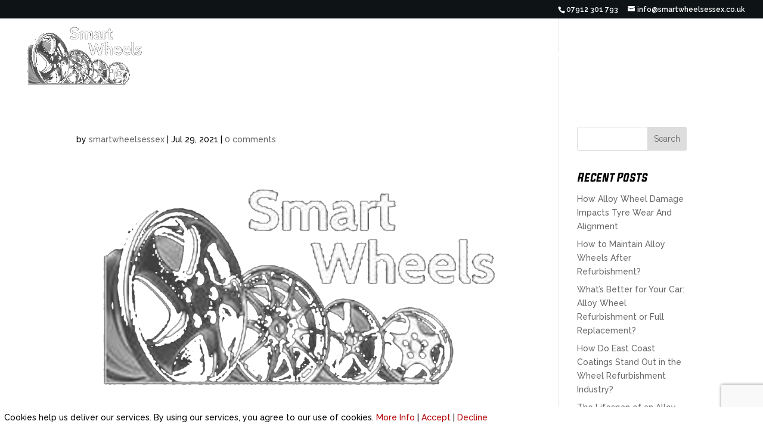

--- FILE ---
content_type: text/html; charset=utf-8
request_url: https://www.google.com/recaptcha/api2/anchor?ar=1&k=6LfdVWsbAAAAAC2OhZP2Az1Z8yB0b1sNHXLkpsvj&co=aHR0cHM6Ly9zbWFydHdoZWVsc2Vzc2V4LmNvLnVrOjQ0Mw..&hl=en&v=PoyoqOPhxBO7pBk68S4YbpHZ&size=invisible&anchor-ms=20000&execute-ms=30000&cb=a7l55dhjv14m
body_size: 48764
content:
<!DOCTYPE HTML><html dir="ltr" lang="en"><head><meta http-equiv="Content-Type" content="text/html; charset=UTF-8">
<meta http-equiv="X-UA-Compatible" content="IE=edge">
<title>reCAPTCHA</title>
<style type="text/css">
/* cyrillic-ext */
@font-face {
  font-family: 'Roboto';
  font-style: normal;
  font-weight: 400;
  font-stretch: 100%;
  src: url(//fonts.gstatic.com/s/roboto/v48/KFO7CnqEu92Fr1ME7kSn66aGLdTylUAMa3GUBHMdazTgWw.woff2) format('woff2');
  unicode-range: U+0460-052F, U+1C80-1C8A, U+20B4, U+2DE0-2DFF, U+A640-A69F, U+FE2E-FE2F;
}
/* cyrillic */
@font-face {
  font-family: 'Roboto';
  font-style: normal;
  font-weight: 400;
  font-stretch: 100%;
  src: url(//fonts.gstatic.com/s/roboto/v48/KFO7CnqEu92Fr1ME7kSn66aGLdTylUAMa3iUBHMdazTgWw.woff2) format('woff2');
  unicode-range: U+0301, U+0400-045F, U+0490-0491, U+04B0-04B1, U+2116;
}
/* greek-ext */
@font-face {
  font-family: 'Roboto';
  font-style: normal;
  font-weight: 400;
  font-stretch: 100%;
  src: url(//fonts.gstatic.com/s/roboto/v48/KFO7CnqEu92Fr1ME7kSn66aGLdTylUAMa3CUBHMdazTgWw.woff2) format('woff2');
  unicode-range: U+1F00-1FFF;
}
/* greek */
@font-face {
  font-family: 'Roboto';
  font-style: normal;
  font-weight: 400;
  font-stretch: 100%;
  src: url(//fonts.gstatic.com/s/roboto/v48/KFO7CnqEu92Fr1ME7kSn66aGLdTylUAMa3-UBHMdazTgWw.woff2) format('woff2');
  unicode-range: U+0370-0377, U+037A-037F, U+0384-038A, U+038C, U+038E-03A1, U+03A3-03FF;
}
/* math */
@font-face {
  font-family: 'Roboto';
  font-style: normal;
  font-weight: 400;
  font-stretch: 100%;
  src: url(//fonts.gstatic.com/s/roboto/v48/KFO7CnqEu92Fr1ME7kSn66aGLdTylUAMawCUBHMdazTgWw.woff2) format('woff2');
  unicode-range: U+0302-0303, U+0305, U+0307-0308, U+0310, U+0312, U+0315, U+031A, U+0326-0327, U+032C, U+032F-0330, U+0332-0333, U+0338, U+033A, U+0346, U+034D, U+0391-03A1, U+03A3-03A9, U+03B1-03C9, U+03D1, U+03D5-03D6, U+03F0-03F1, U+03F4-03F5, U+2016-2017, U+2034-2038, U+203C, U+2040, U+2043, U+2047, U+2050, U+2057, U+205F, U+2070-2071, U+2074-208E, U+2090-209C, U+20D0-20DC, U+20E1, U+20E5-20EF, U+2100-2112, U+2114-2115, U+2117-2121, U+2123-214F, U+2190, U+2192, U+2194-21AE, U+21B0-21E5, U+21F1-21F2, U+21F4-2211, U+2213-2214, U+2216-22FF, U+2308-230B, U+2310, U+2319, U+231C-2321, U+2336-237A, U+237C, U+2395, U+239B-23B7, U+23D0, U+23DC-23E1, U+2474-2475, U+25AF, U+25B3, U+25B7, U+25BD, U+25C1, U+25CA, U+25CC, U+25FB, U+266D-266F, U+27C0-27FF, U+2900-2AFF, U+2B0E-2B11, U+2B30-2B4C, U+2BFE, U+3030, U+FF5B, U+FF5D, U+1D400-1D7FF, U+1EE00-1EEFF;
}
/* symbols */
@font-face {
  font-family: 'Roboto';
  font-style: normal;
  font-weight: 400;
  font-stretch: 100%;
  src: url(//fonts.gstatic.com/s/roboto/v48/KFO7CnqEu92Fr1ME7kSn66aGLdTylUAMaxKUBHMdazTgWw.woff2) format('woff2');
  unicode-range: U+0001-000C, U+000E-001F, U+007F-009F, U+20DD-20E0, U+20E2-20E4, U+2150-218F, U+2190, U+2192, U+2194-2199, U+21AF, U+21E6-21F0, U+21F3, U+2218-2219, U+2299, U+22C4-22C6, U+2300-243F, U+2440-244A, U+2460-24FF, U+25A0-27BF, U+2800-28FF, U+2921-2922, U+2981, U+29BF, U+29EB, U+2B00-2BFF, U+4DC0-4DFF, U+FFF9-FFFB, U+10140-1018E, U+10190-1019C, U+101A0, U+101D0-101FD, U+102E0-102FB, U+10E60-10E7E, U+1D2C0-1D2D3, U+1D2E0-1D37F, U+1F000-1F0FF, U+1F100-1F1AD, U+1F1E6-1F1FF, U+1F30D-1F30F, U+1F315, U+1F31C, U+1F31E, U+1F320-1F32C, U+1F336, U+1F378, U+1F37D, U+1F382, U+1F393-1F39F, U+1F3A7-1F3A8, U+1F3AC-1F3AF, U+1F3C2, U+1F3C4-1F3C6, U+1F3CA-1F3CE, U+1F3D4-1F3E0, U+1F3ED, U+1F3F1-1F3F3, U+1F3F5-1F3F7, U+1F408, U+1F415, U+1F41F, U+1F426, U+1F43F, U+1F441-1F442, U+1F444, U+1F446-1F449, U+1F44C-1F44E, U+1F453, U+1F46A, U+1F47D, U+1F4A3, U+1F4B0, U+1F4B3, U+1F4B9, U+1F4BB, U+1F4BF, U+1F4C8-1F4CB, U+1F4D6, U+1F4DA, U+1F4DF, U+1F4E3-1F4E6, U+1F4EA-1F4ED, U+1F4F7, U+1F4F9-1F4FB, U+1F4FD-1F4FE, U+1F503, U+1F507-1F50B, U+1F50D, U+1F512-1F513, U+1F53E-1F54A, U+1F54F-1F5FA, U+1F610, U+1F650-1F67F, U+1F687, U+1F68D, U+1F691, U+1F694, U+1F698, U+1F6AD, U+1F6B2, U+1F6B9-1F6BA, U+1F6BC, U+1F6C6-1F6CF, U+1F6D3-1F6D7, U+1F6E0-1F6EA, U+1F6F0-1F6F3, U+1F6F7-1F6FC, U+1F700-1F7FF, U+1F800-1F80B, U+1F810-1F847, U+1F850-1F859, U+1F860-1F887, U+1F890-1F8AD, U+1F8B0-1F8BB, U+1F8C0-1F8C1, U+1F900-1F90B, U+1F93B, U+1F946, U+1F984, U+1F996, U+1F9E9, U+1FA00-1FA6F, U+1FA70-1FA7C, U+1FA80-1FA89, U+1FA8F-1FAC6, U+1FACE-1FADC, U+1FADF-1FAE9, U+1FAF0-1FAF8, U+1FB00-1FBFF;
}
/* vietnamese */
@font-face {
  font-family: 'Roboto';
  font-style: normal;
  font-weight: 400;
  font-stretch: 100%;
  src: url(//fonts.gstatic.com/s/roboto/v48/KFO7CnqEu92Fr1ME7kSn66aGLdTylUAMa3OUBHMdazTgWw.woff2) format('woff2');
  unicode-range: U+0102-0103, U+0110-0111, U+0128-0129, U+0168-0169, U+01A0-01A1, U+01AF-01B0, U+0300-0301, U+0303-0304, U+0308-0309, U+0323, U+0329, U+1EA0-1EF9, U+20AB;
}
/* latin-ext */
@font-face {
  font-family: 'Roboto';
  font-style: normal;
  font-weight: 400;
  font-stretch: 100%;
  src: url(//fonts.gstatic.com/s/roboto/v48/KFO7CnqEu92Fr1ME7kSn66aGLdTylUAMa3KUBHMdazTgWw.woff2) format('woff2');
  unicode-range: U+0100-02BA, U+02BD-02C5, U+02C7-02CC, U+02CE-02D7, U+02DD-02FF, U+0304, U+0308, U+0329, U+1D00-1DBF, U+1E00-1E9F, U+1EF2-1EFF, U+2020, U+20A0-20AB, U+20AD-20C0, U+2113, U+2C60-2C7F, U+A720-A7FF;
}
/* latin */
@font-face {
  font-family: 'Roboto';
  font-style: normal;
  font-weight: 400;
  font-stretch: 100%;
  src: url(//fonts.gstatic.com/s/roboto/v48/KFO7CnqEu92Fr1ME7kSn66aGLdTylUAMa3yUBHMdazQ.woff2) format('woff2');
  unicode-range: U+0000-00FF, U+0131, U+0152-0153, U+02BB-02BC, U+02C6, U+02DA, U+02DC, U+0304, U+0308, U+0329, U+2000-206F, U+20AC, U+2122, U+2191, U+2193, U+2212, U+2215, U+FEFF, U+FFFD;
}
/* cyrillic-ext */
@font-face {
  font-family: 'Roboto';
  font-style: normal;
  font-weight: 500;
  font-stretch: 100%;
  src: url(//fonts.gstatic.com/s/roboto/v48/KFO7CnqEu92Fr1ME7kSn66aGLdTylUAMa3GUBHMdazTgWw.woff2) format('woff2');
  unicode-range: U+0460-052F, U+1C80-1C8A, U+20B4, U+2DE0-2DFF, U+A640-A69F, U+FE2E-FE2F;
}
/* cyrillic */
@font-face {
  font-family: 'Roboto';
  font-style: normal;
  font-weight: 500;
  font-stretch: 100%;
  src: url(//fonts.gstatic.com/s/roboto/v48/KFO7CnqEu92Fr1ME7kSn66aGLdTylUAMa3iUBHMdazTgWw.woff2) format('woff2');
  unicode-range: U+0301, U+0400-045F, U+0490-0491, U+04B0-04B1, U+2116;
}
/* greek-ext */
@font-face {
  font-family: 'Roboto';
  font-style: normal;
  font-weight: 500;
  font-stretch: 100%;
  src: url(//fonts.gstatic.com/s/roboto/v48/KFO7CnqEu92Fr1ME7kSn66aGLdTylUAMa3CUBHMdazTgWw.woff2) format('woff2');
  unicode-range: U+1F00-1FFF;
}
/* greek */
@font-face {
  font-family: 'Roboto';
  font-style: normal;
  font-weight: 500;
  font-stretch: 100%;
  src: url(//fonts.gstatic.com/s/roboto/v48/KFO7CnqEu92Fr1ME7kSn66aGLdTylUAMa3-UBHMdazTgWw.woff2) format('woff2');
  unicode-range: U+0370-0377, U+037A-037F, U+0384-038A, U+038C, U+038E-03A1, U+03A3-03FF;
}
/* math */
@font-face {
  font-family: 'Roboto';
  font-style: normal;
  font-weight: 500;
  font-stretch: 100%;
  src: url(//fonts.gstatic.com/s/roboto/v48/KFO7CnqEu92Fr1ME7kSn66aGLdTylUAMawCUBHMdazTgWw.woff2) format('woff2');
  unicode-range: U+0302-0303, U+0305, U+0307-0308, U+0310, U+0312, U+0315, U+031A, U+0326-0327, U+032C, U+032F-0330, U+0332-0333, U+0338, U+033A, U+0346, U+034D, U+0391-03A1, U+03A3-03A9, U+03B1-03C9, U+03D1, U+03D5-03D6, U+03F0-03F1, U+03F4-03F5, U+2016-2017, U+2034-2038, U+203C, U+2040, U+2043, U+2047, U+2050, U+2057, U+205F, U+2070-2071, U+2074-208E, U+2090-209C, U+20D0-20DC, U+20E1, U+20E5-20EF, U+2100-2112, U+2114-2115, U+2117-2121, U+2123-214F, U+2190, U+2192, U+2194-21AE, U+21B0-21E5, U+21F1-21F2, U+21F4-2211, U+2213-2214, U+2216-22FF, U+2308-230B, U+2310, U+2319, U+231C-2321, U+2336-237A, U+237C, U+2395, U+239B-23B7, U+23D0, U+23DC-23E1, U+2474-2475, U+25AF, U+25B3, U+25B7, U+25BD, U+25C1, U+25CA, U+25CC, U+25FB, U+266D-266F, U+27C0-27FF, U+2900-2AFF, U+2B0E-2B11, U+2B30-2B4C, U+2BFE, U+3030, U+FF5B, U+FF5D, U+1D400-1D7FF, U+1EE00-1EEFF;
}
/* symbols */
@font-face {
  font-family: 'Roboto';
  font-style: normal;
  font-weight: 500;
  font-stretch: 100%;
  src: url(//fonts.gstatic.com/s/roboto/v48/KFO7CnqEu92Fr1ME7kSn66aGLdTylUAMaxKUBHMdazTgWw.woff2) format('woff2');
  unicode-range: U+0001-000C, U+000E-001F, U+007F-009F, U+20DD-20E0, U+20E2-20E4, U+2150-218F, U+2190, U+2192, U+2194-2199, U+21AF, U+21E6-21F0, U+21F3, U+2218-2219, U+2299, U+22C4-22C6, U+2300-243F, U+2440-244A, U+2460-24FF, U+25A0-27BF, U+2800-28FF, U+2921-2922, U+2981, U+29BF, U+29EB, U+2B00-2BFF, U+4DC0-4DFF, U+FFF9-FFFB, U+10140-1018E, U+10190-1019C, U+101A0, U+101D0-101FD, U+102E0-102FB, U+10E60-10E7E, U+1D2C0-1D2D3, U+1D2E0-1D37F, U+1F000-1F0FF, U+1F100-1F1AD, U+1F1E6-1F1FF, U+1F30D-1F30F, U+1F315, U+1F31C, U+1F31E, U+1F320-1F32C, U+1F336, U+1F378, U+1F37D, U+1F382, U+1F393-1F39F, U+1F3A7-1F3A8, U+1F3AC-1F3AF, U+1F3C2, U+1F3C4-1F3C6, U+1F3CA-1F3CE, U+1F3D4-1F3E0, U+1F3ED, U+1F3F1-1F3F3, U+1F3F5-1F3F7, U+1F408, U+1F415, U+1F41F, U+1F426, U+1F43F, U+1F441-1F442, U+1F444, U+1F446-1F449, U+1F44C-1F44E, U+1F453, U+1F46A, U+1F47D, U+1F4A3, U+1F4B0, U+1F4B3, U+1F4B9, U+1F4BB, U+1F4BF, U+1F4C8-1F4CB, U+1F4D6, U+1F4DA, U+1F4DF, U+1F4E3-1F4E6, U+1F4EA-1F4ED, U+1F4F7, U+1F4F9-1F4FB, U+1F4FD-1F4FE, U+1F503, U+1F507-1F50B, U+1F50D, U+1F512-1F513, U+1F53E-1F54A, U+1F54F-1F5FA, U+1F610, U+1F650-1F67F, U+1F687, U+1F68D, U+1F691, U+1F694, U+1F698, U+1F6AD, U+1F6B2, U+1F6B9-1F6BA, U+1F6BC, U+1F6C6-1F6CF, U+1F6D3-1F6D7, U+1F6E0-1F6EA, U+1F6F0-1F6F3, U+1F6F7-1F6FC, U+1F700-1F7FF, U+1F800-1F80B, U+1F810-1F847, U+1F850-1F859, U+1F860-1F887, U+1F890-1F8AD, U+1F8B0-1F8BB, U+1F8C0-1F8C1, U+1F900-1F90B, U+1F93B, U+1F946, U+1F984, U+1F996, U+1F9E9, U+1FA00-1FA6F, U+1FA70-1FA7C, U+1FA80-1FA89, U+1FA8F-1FAC6, U+1FACE-1FADC, U+1FADF-1FAE9, U+1FAF0-1FAF8, U+1FB00-1FBFF;
}
/* vietnamese */
@font-face {
  font-family: 'Roboto';
  font-style: normal;
  font-weight: 500;
  font-stretch: 100%;
  src: url(//fonts.gstatic.com/s/roboto/v48/KFO7CnqEu92Fr1ME7kSn66aGLdTylUAMa3OUBHMdazTgWw.woff2) format('woff2');
  unicode-range: U+0102-0103, U+0110-0111, U+0128-0129, U+0168-0169, U+01A0-01A1, U+01AF-01B0, U+0300-0301, U+0303-0304, U+0308-0309, U+0323, U+0329, U+1EA0-1EF9, U+20AB;
}
/* latin-ext */
@font-face {
  font-family: 'Roboto';
  font-style: normal;
  font-weight: 500;
  font-stretch: 100%;
  src: url(//fonts.gstatic.com/s/roboto/v48/KFO7CnqEu92Fr1ME7kSn66aGLdTylUAMa3KUBHMdazTgWw.woff2) format('woff2');
  unicode-range: U+0100-02BA, U+02BD-02C5, U+02C7-02CC, U+02CE-02D7, U+02DD-02FF, U+0304, U+0308, U+0329, U+1D00-1DBF, U+1E00-1E9F, U+1EF2-1EFF, U+2020, U+20A0-20AB, U+20AD-20C0, U+2113, U+2C60-2C7F, U+A720-A7FF;
}
/* latin */
@font-face {
  font-family: 'Roboto';
  font-style: normal;
  font-weight: 500;
  font-stretch: 100%;
  src: url(//fonts.gstatic.com/s/roboto/v48/KFO7CnqEu92Fr1ME7kSn66aGLdTylUAMa3yUBHMdazQ.woff2) format('woff2');
  unicode-range: U+0000-00FF, U+0131, U+0152-0153, U+02BB-02BC, U+02C6, U+02DA, U+02DC, U+0304, U+0308, U+0329, U+2000-206F, U+20AC, U+2122, U+2191, U+2193, U+2212, U+2215, U+FEFF, U+FFFD;
}
/* cyrillic-ext */
@font-face {
  font-family: 'Roboto';
  font-style: normal;
  font-weight: 900;
  font-stretch: 100%;
  src: url(//fonts.gstatic.com/s/roboto/v48/KFO7CnqEu92Fr1ME7kSn66aGLdTylUAMa3GUBHMdazTgWw.woff2) format('woff2');
  unicode-range: U+0460-052F, U+1C80-1C8A, U+20B4, U+2DE0-2DFF, U+A640-A69F, U+FE2E-FE2F;
}
/* cyrillic */
@font-face {
  font-family: 'Roboto';
  font-style: normal;
  font-weight: 900;
  font-stretch: 100%;
  src: url(//fonts.gstatic.com/s/roboto/v48/KFO7CnqEu92Fr1ME7kSn66aGLdTylUAMa3iUBHMdazTgWw.woff2) format('woff2');
  unicode-range: U+0301, U+0400-045F, U+0490-0491, U+04B0-04B1, U+2116;
}
/* greek-ext */
@font-face {
  font-family: 'Roboto';
  font-style: normal;
  font-weight: 900;
  font-stretch: 100%;
  src: url(//fonts.gstatic.com/s/roboto/v48/KFO7CnqEu92Fr1ME7kSn66aGLdTylUAMa3CUBHMdazTgWw.woff2) format('woff2');
  unicode-range: U+1F00-1FFF;
}
/* greek */
@font-face {
  font-family: 'Roboto';
  font-style: normal;
  font-weight: 900;
  font-stretch: 100%;
  src: url(//fonts.gstatic.com/s/roboto/v48/KFO7CnqEu92Fr1ME7kSn66aGLdTylUAMa3-UBHMdazTgWw.woff2) format('woff2');
  unicode-range: U+0370-0377, U+037A-037F, U+0384-038A, U+038C, U+038E-03A1, U+03A3-03FF;
}
/* math */
@font-face {
  font-family: 'Roboto';
  font-style: normal;
  font-weight: 900;
  font-stretch: 100%;
  src: url(//fonts.gstatic.com/s/roboto/v48/KFO7CnqEu92Fr1ME7kSn66aGLdTylUAMawCUBHMdazTgWw.woff2) format('woff2');
  unicode-range: U+0302-0303, U+0305, U+0307-0308, U+0310, U+0312, U+0315, U+031A, U+0326-0327, U+032C, U+032F-0330, U+0332-0333, U+0338, U+033A, U+0346, U+034D, U+0391-03A1, U+03A3-03A9, U+03B1-03C9, U+03D1, U+03D5-03D6, U+03F0-03F1, U+03F4-03F5, U+2016-2017, U+2034-2038, U+203C, U+2040, U+2043, U+2047, U+2050, U+2057, U+205F, U+2070-2071, U+2074-208E, U+2090-209C, U+20D0-20DC, U+20E1, U+20E5-20EF, U+2100-2112, U+2114-2115, U+2117-2121, U+2123-214F, U+2190, U+2192, U+2194-21AE, U+21B0-21E5, U+21F1-21F2, U+21F4-2211, U+2213-2214, U+2216-22FF, U+2308-230B, U+2310, U+2319, U+231C-2321, U+2336-237A, U+237C, U+2395, U+239B-23B7, U+23D0, U+23DC-23E1, U+2474-2475, U+25AF, U+25B3, U+25B7, U+25BD, U+25C1, U+25CA, U+25CC, U+25FB, U+266D-266F, U+27C0-27FF, U+2900-2AFF, U+2B0E-2B11, U+2B30-2B4C, U+2BFE, U+3030, U+FF5B, U+FF5D, U+1D400-1D7FF, U+1EE00-1EEFF;
}
/* symbols */
@font-face {
  font-family: 'Roboto';
  font-style: normal;
  font-weight: 900;
  font-stretch: 100%;
  src: url(//fonts.gstatic.com/s/roboto/v48/KFO7CnqEu92Fr1ME7kSn66aGLdTylUAMaxKUBHMdazTgWw.woff2) format('woff2');
  unicode-range: U+0001-000C, U+000E-001F, U+007F-009F, U+20DD-20E0, U+20E2-20E4, U+2150-218F, U+2190, U+2192, U+2194-2199, U+21AF, U+21E6-21F0, U+21F3, U+2218-2219, U+2299, U+22C4-22C6, U+2300-243F, U+2440-244A, U+2460-24FF, U+25A0-27BF, U+2800-28FF, U+2921-2922, U+2981, U+29BF, U+29EB, U+2B00-2BFF, U+4DC0-4DFF, U+FFF9-FFFB, U+10140-1018E, U+10190-1019C, U+101A0, U+101D0-101FD, U+102E0-102FB, U+10E60-10E7E, U+1D2C0-1D2D3, U+1D2E0-1D37F, U+1F000-1F0FF, U+1F100-1F1AD, U+1F1E6-1F1FF, U+1F30D-1F30F, U+1F315, U+1F31C, U+1F31E, U+1F320-1F32C, U+1F336, U+1F378, U+1F37D, U+1F382, U+1F393-1F39F, U+1F3A7-1F3A8, U+1F3AC-1F3AF, U+1F3C2, U+1F3C4-1F3C6, U+1F3CA-1F3CE, U+1F3D4-1F3E0, U+1F3ED, U+1F3F1-1F3F3, U+1F3F5-1F3F7, U+1F408, U+1F415, U+1F41F, U+1F426, U+1F43F, U+1F441-1F442, U+1F444, U+1F446-1F449, U+1F44C-1F44E, U+1F453, U+1F46A, U+1F47D, U+1F4A3, U+1F4B0, U+1F4B3, U+1F4B9, U+1F4BB, U+1F4BF, U+1F4C8-1F4CB, U+1F4D6, U+1F4DA, U+1F4DF, U+1F4E3-1F4E6, U+1F4EA-1F4ED, U+1F4F7, U+1F4F9-1F4FB, U+1F4FD-1F4FE, U+1F503, U+1F507-1F50B, U+1F50D, U+1F512-1F513, U+1F53E-1F54A, U+1F54F-1F5FA, U+1F610, U+1F650-1F67F, U+1F687, U+1F68D, U+1F691, U+1F694, U+1F698, U+1F6AD, U+1F6B2, U+1F6B9-1F6BA, U+1F6BC, U+1F6C6-1F6CF, U+1F6D3-1F6D7, U+1F6E0-1F6EA, U+1F6F0-1F6F3, U+1F6F7-1F6FC, U+1F700-1F7FF, U+1F800-1F80B, U+1F810-1F847, U+1F850-1F859, U+1F860-1F887, U+1F890-1F8AD, U+1F8B0-1F8BB, U+1F8C0-1F8C1, U+1F900-1F90B, U+1F93B, U+1F946, U+1F984, U+1F996, U+1F9E9, U+1FA00-1FA6F, U+1FA70-1FA7C, U+1FA80-1FA89, U+1FA8F-1FAC6, U+1FACE-1FADC, U+1FADF-1FAE9, U+1FAF0-1FAF8, U+1FB00-1FBFF;
}
/* vietnamese */
@font-face {
  font-family: 'Roboto';
  font-style: normal;
  font-weight: 900;
  font-stretch: 100%;
  src: url(//fonts.gstatic.com/s/roboto/v48/KFO7CnqEu92Fr1ME7kSn66aGLdTylUAMa3OUBHMdazTgWw.woff2) format('woff2');
  unicode-range: U+0102-0103, U+0110-0111, U+0128-0129, U+0168-0169, U+01A0-01A1, U+01AF-01B0, U+0300-0301, U+0303-0304, U+0308-0309, U+0323, U+0329, U+1EA0-1EF9, U+20AB;
}
/* latin-ext */
@font-face {
  font-family: 'Roboto';
  font-style: normal;
  font-weight: 900;
  font-stretch: 100%;
  src: url(//fonts.gstatic.com/s/roboto/v48/KFO7CnqEu92Fr1ME7kSn66aGLdTylUAMa3KUBHMdazTgWw.woff2) format('woff2');
  unicode-range: U+0100-02BA, U+02BD-02C5, U+02C7-02CC, U+02CE-02D7, U+02DD-02FF, U+0304, U+0308, U+0329, U+1D00-1DBF, U+1E00-1E9F, U+1EF2-1EFF, U+2020, U+20A0-20AB, U+20AD-20C0, U+2113, U+2C60-2C7F, U+A720-A7FF;
}
/* latin */
@font-face {
  font-family: 'Roboto';
  font-style: normal;
  font-weight: 900;
  font-stretch: 100%;
  src: url(//fonts.gstatic.com/s/roboto/v48/KFO7CnqEu92Fr1ME7kSn66aGLdTylUAMa3yUBHMdazQ.woff2) format('woff2');
  unicode-range: U+0000-00FF, U+0131, U+0152-0153, U+02BB-02BC, U+02C6, U+02DA, U+02DC, U+0304, U+0308, U+0329, U+2000-206F, U+20AC, U+2122, U+2191, U+2193, U+2212, U+2215, U+FEFF, U+FFFD;
}

</style>
<link rel="stylesheet" type="text/css" href="https://www.gstatic.com/recaptcha/releases/PoyoqOPhxBO7pBk68S4YbpHZ/styles__ltr.css">
<script nonce="mXaal_1elv4ew22piEa5gw" type="text/javascript">window['__recaptcha_api'] = 'https://www.google.com/recaptcha/api2/';</script>
<script type="text/javascript" src="https://www.gstatic.com/recaptcha/releases/PoyoqOPhxBO7pBk68S4YbpHZ/recaptcha__en.js" nonce="mXaal_1elv4ew22piEa5gw">
      
    </script></head>
<body><div id="rc-anchor-alert" class="rc-anchor-alert"></div>
<input type="hidden" id="recaptcha-token" value="[base64]">
<script type="text/javascript" nonce="mXaal_1elv4ew22piEa5gw">
      recaptcha.anchor.Main.init("[\x22ainput\x22,[\x22bgdata\x22,\x22\x22,\[base64]/[base64]/bmV3IFpbdF0obVswXSk6Sz09Mj9uZXcgWlt0XShtWzBdLG1bMV0pOks9PTM/bmV3IFpbdF0obVswXSxtWzFdLG1bMl0pOks9PTQ/[base64]/[base64]/[base64]/[base64]/[base64]/[base64]/[base64]/[base64]/[base64]/[base64]/[base64]/[base64]/[base64]/[base64]\\u003d\\u003d\x22,\[base64]\\u003d\\u003d\x22,\x22woYVPzk/w7VAYMK4w4RcwpHCvsKYGVvCmMKeWisew50iw61KYzPCvMOfIEPDuToWCDwIQhIYwqx8WjTDlAPDqcKhNwJ3BMK7BsKSwrVKWhbDgEHCkGI/w5IVUHLDv8OvwoTDrgPDlcOKccORw609GgR/Kh3Dni1CwrfDl8OUGzfDncKfLARLB8OAw7HDkcKyw6/[base64]/[base64]/DvC7Dsx1ow706w5fCmApjw47CvQBGCFTCvCYpf1XDuCwxw77CucOzAMONwobCl8KBLMK8G8Klw7p1w7VcwrbCihjCrBUfwrLCkhdLwo/CizbDjcOKP8Ojak1EBcOqEQMYwo/[base64]/DgFBZwqbCjcKudcOUVcOcw73DpzDCkHBVw6jDicKoLBbDokcqZDLCjUoGNCJHeGbCh2Z1wrQOwok5TxVQwo94LsK8RcKeM8OawovCu8Kxwq/ClGDChD5jw49Pw7wsEDnClF3CpVMhN8OGw7siV33CjMOdWsKdccKka8KLO8OGw6/DgGjChX3DnTJHMcKRTMKcH8Orw41ZCztvw5h3XTJ0UcOxXDg4L8KLVlsLwqrCrzsaFjxgEsKhwr4yRkDCkMOdEsKFwrjDlyskQsOjw7MJVcOVNiRkwpgdTmrDqsOYRcOPwp7DqQ3Dgz0tw4NDIMKJwo7CrkVkd8O/wqVTD8Ovwrx+w5DCn8KQJCzDkcKWcHfDmhoJw4EYZsKgZMOlPsK+wooRw7zCli1Nw4U7wp1Ew64fwrR2bMKiF3R+wppPwqV5JC7CosOHw5bChhEcw5RmX8OSw6/Di8KVDS14w77CgUXCjQbDv8K2RAM4wrnCgUUyw4HCrSN7T1bDg8OLwpgzwqXCiMOqw4QRwrgsNsOhw7DCrGDCscOQworDucO/wpBEw402FGLDshNPwoBMw7xBIyLCugA/GcOFTB4Ebz3DlMKIwo3CjEnCgsOjw5ViNsKBDsKAwo48w53DisK0XMKNw78kw55cw65nWVLDmwx3wrolw5cfwp/DlsKiE8O6w5vClR4Lw5YXesKtamXCkw5Ww4kzO21Lw5bCqX5rUMK8ccOwfMKyUMKya1nDtAHDjMOaBcKrJBPCtmHDlcKuNsOJw7hUb8K0U8KXwoXCh8O/wo0xfsOAwr7DgBXCn8Ohwq/DtsOoOUEGMwPDpl/DoSsoNMKJGi7DpcKuw7JNKwYBw4bCrcKvezLCh39dw6PCjxJdUcK5dcObw4VzwotZSA8XwovCpnHCh8KbNUsLZEU7A1DCjMOJbj/Dhx3CuEUgZsOAw5DCicKOPRRowp49wqDCjRgZe1zCmkoHwo1ZwqtgUGUlM8K0wovChMKRwrtfwqHDssOIBg/[base64]/Dt8Oew7QzwrFZw68WNhrCnMK6F8KROcO1cEbCn1fDnsKZw6fDoXw6wrNnw7nDjMOMwoJ6wqfCksKSe8KAe8KZE8KuYlfDmWRXwobDl2VnagbCkMOAY0t4FcOAKMKBw49hb2TDu8KUCcOhUCbDiXbCqcKdw7DCq05HwpUaw45mworDrgXCusK/NjQcwoAxwo7DtsK8wofCocOowpRwwobDscKvw6bDpcKTwpjDlzTCsnhjBTgRwrrDtcO9w58kCkQYVDDDkgMxH8KJw7UXw7bDv8Obw4vDicOyw4Qdw6E8IsOQwqcjw6NzCMO7wpTCqVnCmcOww4bDgMO5PMKzRMOPwqVPCMOZfMOidUPCo8KXw4fDghrCnMK+wowJwr/CjcKJwqzCtXZQwpPDi8KaEcOiW8KsIcKDRsKjw7RfwrrDmcOxwp7CusKdwoLDk8OuNMKhw5IQwotAOsKWw4MXwq7DsAU5eVwqw5R9wqQvFQsrXcOawpfCg8K4w5HCsS7Dh11gJMODJcOqTsO2w4PCv8OdUkvDsmNKIzrDvsOtEsKuH2IZWMOhBFrDt8O/AsKGwpTCh8OAFcOfw4DDiWrDsCjCngHCiMOcw5PDrsKSFkUyXlFiGEPCmsOhw7fCjMKqwr7DucO3R8KqRytvWSwVwpIhJMOeLRPCscKuwqMxw4zCgn1Cw5PCj8KHw4rDlg/Dv8K4wrDDgcOywpR2wqVaGsKQwpbDmcKbPMK7NsOtwpbCt8O7PA3CuTPDr1zCn8OLw6EiIWlcRcOHwpQ0CMKywrfDncOgTDTDvcOJccOowqDCkMK6XMK5HxopcQvCscOJb8KkTUJ6w47CvTREDsO9SFZTwqvCnsKPUCDCusOuw493BsK7VMOFwrBIw5h/a8Okw709aF1jSSYvXV/Cj8OzP8KaK07Dr8KVLcKbGV0Owp7DosO0WsOZZi/DjsONwpoeD8K/w55Xwpo7dxhKM8KkKGDCuA7ClsOVGcOtCi/Cp8K2wo5Fwpgvwo/DhsOcwpvDhSwew5EOwoUkVMKPHMObexghCcKFw5XCiwdhVnHCusOaVyUgA8KwXUQ8wq5ZWWrDvMKKLcOkfibDuCvCqF4HbcOJwpwZTgwIIgHDgcOmHnrCn8O9wpBkD8KrwqLDsMO/TcOnJcKzwrDCvsOfwrbDvQ1Kw5nCl8KNWMKbecK0c8KBZmXCr0fDh8OgNMKWMBYAwoJhwpXDpW7DmXJVKMKUDkbCo3cdwqgYO1rCownCtFfCk0/Du8ODw7nDmcK3w5PClHnCly7DusOrwpYHOsKUw7lqw4vCm3YWwqcPOmvDth7DhMOUwpQjBjvCtzfCgcOCV1HDvlFAHFwnwoFYCMKDw5DCkMOBSsK/Nzd0YSI/wrhCw57ClMOnYnZORcK6w4cLw6saYmYXGV3CqcKXbC9Mb0LDqsOww4fDv3fCt8O9ZjxmGAPDncOmLD7CkcKtw4jDjCrDhAINI8KIw6Z3w4LDpRkqwo7DiFFjAcOqw5U7w4V8w7dxNcK2bsKmIsOSesO+wooqwrppw61eX8KqBMOOV8Otw5DClcOzwr/DkCUKw5PDikFtB8OTVsKCfcK9VcOrKW5yXMO8w6nDh8Ojwp/CvcODfnhuQ8KNQVNXwqHCvMKNwpHChcK+IcO9ER10FwYPUUJaE8OmbsKMwr/CsMKjwoorwoXCmsONw5hlY8O2cMOjLcOUw7Jgw7DDl8OBwprCsMK/wqQpBBDCvWzCg8OyW1fCl8KnwpHDpw7DpkbCs8KhwpplCcOMVcK7w7fCrDLCqzBZwobDh8K/TMO0w5fDosOcwqdLJMOvw4fDm8ODKcKqwrp9a8KUQCTDjcK/wpLClDoew5vDvcKDfmfDiVDDlcKiw69qw68NNsKFw7B5YcOzZgzChcKgAg3CiWvDhgh/[base64]/wpTDjwcvIsKBw7fCj8KcwqHCgA8Twq3DmWJXwroqw7Bzw5jDgsKswpwDesOpPXhXeAnCgz1FwpJBLGFkwp/Ct8Knw4vClEUUw6rDg8OyNS/CtsO4w5vDgMK6wqLCu3vCocKMbsOQTsKzwpTCr8Ojw7/CqcKMw7/CtsK5wqdhcQkYwq/[base64]/CmXl8w4rDkFnDisKmw4MLwqYrGcKnwr7CiMKbwoRJw50Lw7rDsxLDmDl3SGfCjcKTw7fCpsK3D8O/[base64]/BWV/wqI3YV/[base64]/w7XDgsOjeHXCkMKpaWXDvR87woFlwqVywr46wqdwwpd+e2PDjkXDpcOMDAYbIRLClMK6wq06G1PCq8KhTCTCsjvDtcKeNMKxAcKiH8Ohw4dtwr/DsUTClRLDqjYpw7XCjcKYCgAow79uf8OAYMOUwqFCNcOAZGRtezBIwo0WSFjClQvCrsK0TW7Dp8OzwrDDrMKGbRcSwr/DlsO6w7vCtVXCiCkKMTRWfcKZJcOCEsODWsKWwptbwoDCqcO3IMKWZh/DnxcwwrIrfMK4wpjDocKbw55zwpVfNC3CsVjCmTrDuFDCkQcSw54wGzUXamRqw74MQMKQwrLDhFjCtcOaA3vDoAbCohfCgXJpb10UazRrw4xzEcOvScOCwp15cDXDsMOMw7vDp0bCrsOeElh/ViTCvMKXwpY6wqc4w47DpDpoEMKITsKrNkbDr1EwwpXCjcODwoMgw6RfJcOGwo1Bw4Mjw4JGFMKtwqzDlcKJV8KqEGvChmtUwqXCsUPDjcOMw4dKBsKdw6PDglMdLAPDtgtoFRLDvmVow5/CgMO0w6hpYC0VDMOuwoPDgsOiQsKYw6x7wocgQ8OYwoANE8KwAEdmG0hpw5DClMO3w7HDrcO6D0MfwrUDbcKTKyzCsG/CnMK0wqhXEjZhw4hCw7xrSsOhFcOQwqsufHk4bG7CscOEYMOiU8KELcOXw4MUwogNwqPCtMKvw7ETOHDCosKQw4kkfWzDvsOZwr/[base64]/DqR3DqMOnQDPDqjbCuMKJOx3Ch8K2GMO7w7DChsKzw6wuwpgHaFrDqcK8MScyw4/CpwrCmgPDoEUITg1Jw6XCpWcCHT/DjBfDrsKZezMhwrAnKiomfsKva8OieXPDoXHDhMOcwrYnwpp8TUMww4QTw6fCtCHCr2E6M8OyO2MRwrxPRsKlN8Ojw7XClBpPw7dhw4/Cn1TCtEDDr8O+HUfDlGPCjS9Qw4IHYzbCncK3wpEyDcO9w7PDknDCqXLCnltfGcOUfsOJdMOTIw52Az9gwrY2wo7DiBAtPcO0wpTDqMKIwrAKWsKKGcKnw600w7MUDcODwoTDpA3DuxTCrsODdivCusKXV8KTwqvCtGA4PWbDkgjCmsONw5NaG8ORFMKWwpd+w7Jwa0/Cr8OxP8KAJCBZw73DhVdFw6BaWWvCmh9+w5khwq4kw6lWRwTCrXXCoMOTw7LDp8OIw4LDtBvCtcO/wqlrw6lLw7FwdcKib8OhScK0TH7CjMODw77CkhrClMKLw5kdw4LChy3DjsKQwp7CrsO7wpTCsMK5ccOLE8O3QWgSwq03w5xLK1DCsmvCmUfCi8K+w5gYSMO0THw2wr8DRcOrARdVw5bDncOdw6zDhcKCw7U1b8Ofwo/DjgDClcOxXcOXMDXCmMONcDrCsMKvw6lBw4/CosOSwpIvET/CjMKlYz8zw73DjQxEw6bDpR5aQkAnw4oNwqlLbMKkGnfCnmLCn8O5wpTCjgJsw6bDm8Kjw5vCucOFWsOhQz3DisKHw4fCrsOkwokXwqDCqSsqTWNLwoDDi8KyKiY6NsKtwqdeZlTDs8OrAEDDt1lvw7tswrl6w6cXD1Mww7jDscKxczrDoDAawq/[base64]/CghHCgyVZYiXDpMKlJsKCw7w1w73Dk1LDpVEsw4rCgF7CtMOXJ0FuOTVBLGTCnX9iwpzDokfDkcOiw5jDhBTDssO4QcKUwqbCvMOOHMO0CDnDuQgmdcOzYE/DtMOOb8KBE8KQw6vCgsKSw5YowrrCpW3CuhF0dl9aLk/Ci0DCvsOkf8KRwrrCg8KlwrvClcOewoB1UW8OPQMIRXgeQcKDwqTCrzTDrk4UwpJjw67DucK/[base64]/w4/Ci8Ogwq3ChUvDlMKWw7jCv1M9NnvCncO/w7xPUMOww6Flw4/Dpy9Uw7tsEF9bGMKYw6gRwrTDpMKuw7pTLMKWP8OZX8KREEoFw7Yxw4nCtcO7w5XCvB3DuRlLO3gqw6zDjj05w5oIFcOBwpctacKSNEMFR3EsFsKQwqzCkQchPMKSwoF5esKJXsOEwoDDgUgvw5DCt8K/wqhtw5EDdsOJworCrRPCicOKwrHDssKAAcKUFHjCmjjCjBPDo8K9wrPClcOzw4ZOwqgQw7PDqkDCocOSwo3ChEzDgsKHK1xgwqQVw5tjbsK3wrwif8Kaw7XDrAvDkn3Ckzknw4o1wq3DrQ/Dk8KzWsO8wpLCuMK+w4A+LxDDrAtHwoFwwoh7wr93wqBTJcKzWTnCjMOJw6HCkMO0SCJvwoFIAhdiw47DrUPCkCUzRMOyV3/[base64]/CoMORMcKmwrDDsmIINFNqZsKaw75VTBBzwo0AbMOMw7bCg8OXAQHDg8OQAcKPeMKbH1Nwwq/CrMKsVmjCksOJAnHCn8KwQ8Kfwpc8ShDCqMKHwrjDuMOwWMKZw6E5w4xXXQ0MGxpJw6rCh8KWXnphJsOuw4zCusOiwrwhwqnDrV5LFcKvw5lHDUbCq8K/w5XDtnLCvC3DhcKfw5F9dDFXwpIzw4PDk8K2w5d4wo7DrSAhwo7CrsOLJ0VZw4Jnw48hw4oxw6UNAMOsw7RgBDM/PRLDrFEWFAQ/[base64]/CqFAjScKuBw9Vw5J2wrLCkF/CvRzDr1/CusOswpUMw5VnwrHCl8OARMOWYDzCosKnwrIhw4lJw791wr9tw4g2wrRyw50vAXpGw7sIHXEydzHCsngbw4TDlcK7w5vCncKBasO3M8O1wrJ2woZmVXXCiCcTa18pwrPDlzg1w5nDkcKTw4I+Ui9Hw4/CvMK9TULCm8K1L8KCBizDh1IQORDDg8Oma0UgOMKwN0jDqsKrNsKVVgHDrXQ6w4bDnsOpMcKUwpLDrCrCvsKxVGfCkVB/w5t9wolawqtUbsOQJ1QLTBYgw5tGAjbDrMKCb8OwwqLDkMKXwrpNMwHDvmrDgl9TUgXCsMOAG8KKwosYUsKsFcK1QsKEwrM/VQE/Lx/CtcKzw54YwpjChcK7wqwuwql9w6sVOsKswpAOV8KtwpMZKVTCrkRsF2vChR/Dl1kqw7XCp03DkMKyw7bDgQsIRsKCbkEvd8OAd8OswqPDpsO9w6Jzw6jCuMO2C1TDom1twrrDpUh/R8KUwpV2wo7Clx/DnkJDb2QKw4bDscKdw59swoR5w5/DvMKyCSPDt8K9wqFlwoAoEsOGWzLCt8O3wpXCgcO5woLDnUUiw7rDshsRwpk9UkHCusOVMXNadhxlIsOoZ8KhLkxSZMK7w6LCpTV4w6p5NnHDo1JEw4jDtnDCg8KYDRgjw5/CvHlWw6fCiQZAPnrDhxHCiSzCtsObwpbDvsOVbHXDtwHDisKbHDRNw53CjXFbwpUzScK9AMOYRQtiwrhNY8KAOmocwrwZwoPDh8O0FcOnfCTCrAvClkrDnGrDnMOsw53DoMOCwqdTGMOAKCNdeWEWHR/ClmTChzLCtUvDlX8kD8K5H8OAwrXChh3Cvn/DicKZXwHDiMKrfMOgwpXDh8KmZcOmEsKjw64VOV4bw4nDlkrCm8KYw6HCtx3CoXzDrQVYw63DscOXwp8TXMKsw5TCrxPDqsKLL0LDlsO+wrlmeD9bV8KAJEx8w7FjZMKtwqjCusODKcOaw47Ck8KRwpTCs092wo5qw4UHw5/CrMKncVbChgDClsO3Zz8iwr1owo4gLcKNRwUawoTCocOaw5dMMhoNS8KwWcKKYcKCQhhpw7paw5VVbsKlZsOPfMKRXcOMwrdsw5zCq8OgwqDDtGtjD8Ovw6VTw4XCg8K1w6wawocbdWduFsKswq47w5tfXTfDsn/DlMOoNDTDrsO5wrDCsB7DuS9NXTQBGFLCh2DCk8OrWWlAwr/DksKeKE0IAsOfCnMSwo13wohzKsKXw7XCnhIjwpghLlbDgjzDlsO/w7EFIcOHRsOAwo4QUA7DpsOTwqDDlcKQw5DCjcKxewzDr8KEHcKjwpcbdnpmJgzDkMONw6nDi8Knwq3DtS59ImVRSSbCn8KNR8OCD8K8w6LDt8Olwq9TWMOvcsKUw6zDvMOKwoLCtWAde8KuMRM8HMKhw6w/X8KxDcKHw4DCssKmFQt2NTTDv8OseMOGJ0ksXmfDmsO+HEB4Onk0wrhuw6skFsOTwohow7rDsAFIVWHDsMKHwoU8wqcueA09wpTDkcOOEMKfcGbCoMOHw4nDmsKfw5vDmsKawp/CjxjDhMKbwqcrwoHCs8KdCm/Ci3tScsKqwpfDs8ONwpwjw4B/DMOww7tVOcOFRMO8wr/[base64]/[base64]/CjcKaw4TCuk/Dn8KIwoJKBsOowohsworDinrCsyfDhMK1BhbCki/CpsOWf2fDgMOwwqrCpGhiCsOlYwPDqsK2ScKXVMK1w40SwrUvwqDCn8KTwq/CpcKwwqwBwrrClsO5wrHDhnXDlAV3RgZqcSh6w7pDd8O5w7khwoPDmXVUC23Cg0w5w7gYwpFvw6TDsB7CvFw1w4TCimMBwqDDnAXDkml3woxYw6Bew5cTYy7CpsKqYcODw4LCiMOHwo53wrRVdj4pfxJscX/Co0YeVcKLw5TCtg4rQAXCqw4kesO2w47DvMK8Q8Oyw4xEw6Y8wrfCgSZJw6l6ehpgb3pND8OVV8Ohw7VTw7rDssKhw7YMPMOkwqgcOsK0woJ2Jwo9w6s9w5nDuMKmDsO+wrfCusKlw6zCtcKwXFkmSn3CizlpbMOAwp/DhjPDvyXDiDnDr8Otwrh2BC3Dui3DqcKrYMKZw4Yxw68Ew7nCocODwoJUXyHClSBEbH8dwonDmMKxNcOcwprChQx8woctQBLDuMO5bsOkHsKPWsK2wqLCqDB/wrnChMKkw6kQw5HChVvCtcKqdsO5wrttwrbCjnfCnVhUbyjCsMKxw4tQTEnCmk/Dq8KjJ1/[base64]/ClnLCjcOLAUvCr8O1dUPDj8Kww6AAwpnCmAtYwr3CtF3Com/DuMOKwrjDp1U/[base64]/DtMOUwoADE2NRwp3DqsO1FsOAcxMFw5dAw6fDm1Zfw4XCisKRwq7CvsOdw64MFlxCNcOwdMKtw77CmMKNMzbDjsOQw4AZfsK2wpRZw4Uaw7XCvMKTDcKvOkVEKsKydzbCusKwFUlQwoAWwqhqV8OSa8KKPR9Zw7gFwr/[base64]/CgiYzwrrDicKiw6IfwrLCsUQyCMOMa2Q3wpUkH8KVWAfCmcKORCPCqlgZwrV5XcKBBsOhw5h8WsKrfB/[base64]/Cjl0qwqbDqsODw6vDuWXDnl7CnEseOMOoUMO5KzfClcOrw7dHw5oQV2nCmA/Cl8KIwozDs8K0wpzDgcOAw63Cuy/Clw8qOHTCmzBPwpTDrcOdFToAOBNdw7zCmsO/w6stb8O+Y8OCLGxHwonDk8Orw5vCosKbG2vCpMKow6Yow4nCtRJtPcKSwrgxDDvDo8K1FcKgbQ/CoFgMTBN0a8KFe8KjwpwuM8O8wq/CqRBdw47CmcOLw57CjMKRwpzDq8KLbsKpZsOYw6RUfcKOw510O8Ocw4zCvMKEZMOCwoMweMK0w5FLw57ClcOKKcOuHkXDmxwuRsK+w6YMwqxbwqpEwq9qwrbDnHJRacO0WcKHw59Gwp/CqcOmEsOMdCHDoMONw7fCm8KqwoFmKsKcw7HDvDcDB8Kpwqk5akZhXcO4wqluOx4xwpcMw5hPwo7DrMO4w4dvwrJ1w7bCl3kKesKRw5PCqcKnw6TDkATCr8KnGGAHw6MQEsKgw4pVInvCsE7CpnBaw6bDpzrDhg/ClMKiScKLwpp5w7LCpW/CklvDpMKsIibDh8OUfcKTwpzDj0lUe0LChsOkPm3Cu2w/w6/Dl8KLCGXCicOUw58VwpI/YcKgMsKzJH3CilHDlx4Xw712WlvCmsKXw7nCv8Olw5/CvsO5w4p2wpw5wqvDpcK+w4TDnMKswockw57DhibCvzcnw7XCr8O1wq/[base64]/[base64]/[base64]/Du8KjfkVcw73DmQQ8ViZwQcK+w55BR8ObwrDCm3rDkRQjb8OrRQDCgcOzw4nCtcKLwr/Cul5aeVtxGCMkEMK8w7oEHkDDosOFMMKMbyPChTHCvyXCucOhw7DCvRnDg8KYwqLCqMOFEMOQH8KwNkvDt289b8K+w7fDi8KswqzDicKEw7FowoJxw5vClcK4SMKSw4zCnmDCosKgX3vDk8OmwpItISbChMKGLcO5I8K7w7/DpcKPZg7CvX7Cg8KDw5sPwqJuw4lUWVkDDDdwwobCvCfDsyNKbDZow6wIewINL8OiJGF/wrUaTwEYw7QgdsKaL8KXfjXDg2rDlcKWw5DDvEfCpMO2HCowAUnDi8K4wqHDqMKaHsOsLcKJwrPCsX/Dt8OHBBDCg8O/XMK3wp/[base64]/[base64]/[base64]/[base64]/CnhbCuMKqwpHDvDHCsGzDscOxwr0Xw5xiw5tAa8OBwovDs3JXQ8KDwpM7ScObZcOJdMKGLwl1FsKBMsOvUUgMTn9qw6hKw4XCkX01esO4NWQlw6FrBgPDuBHDrMOsw7sfwq7CssK/wpnDsnPDogAZw5gzR8OZwoZNw5/DvMOhDMKXw5nCliEYw5MvNsKkw4MLSls7w47DisKGLsODw7deaiXChcKgSsKRw5fChMOPwqtmFMOjwr3CpMOmW8O+RTrDiMOawoXCgRzDuTrCvMO9wqPClcOVc8Ocwp3CocO/[base64]/DqcObWD1cVyzCtMO6w7kVwpdvaGMdwq/[base64]/CvhvDjRHCjzxNCMKyOXDDohF1w7Jjw4B6woPDlWQQwqJjwqjDhsKVw5luwqvDkMKaOBxxIcKVV8OEOcKOwpjCl2nCuSbCryoQwrTCp3rDmUxOEsKIw7/[base64]/ClizDt8KfYxTClcO+wqvCsy4rZ8OAwpgiVC0Uf8O6wpTDiBLDtEccwopXOMKcZxB2wojDk8O8SH0DYwvDicKyCjzCqXbCg8ObSsOJRHkbw59QVMKgw7DCqy1OK8O+N8KDG2bCm8OBwrpZw4rDqHnDgcKYwooAd2ozw7vDqsK4woVMw5QtGsOySR1Nwp/DhMKcHlrDvgrCkzZeQcOvw7tDH8OMZX56w6nDkV1jaMKUCsOdwpvDqMKVI8KKwq3CmVDCvsOuVXcoegQjXkXDtQbDhMKqM8KUAsO7bmfDokw0RgEaAMO9w54yw6/Dhi4+BnJBLcOBw6RpRXxcYT1iw7F4wqkuMFRzFMO5w797wosKbUNzFFBWBjDCk8O7bE8NwrnClsO/KcKmIGLDrT/[base64]/Slddw4LChnhLNcOPWG/[base64]/CvMK4d1sBwrsywr7Dg8OCG8O6w6TCtcKowrFIwr3DrMKAw7DCq8OcGAsSwoktw78cLCZaw65sKsORbcOpwpghwpFuwq7DrcKFwps/d8OJwq/CtcOIY2bDvMOuV3VqwoNHIBnDjsO2JcKkw7fDnsKBw6TDqQYnw6jCv8K/woYlw7vCvRLDn8OdwpjCosKSwrQcMTvCuypQbMOmUsKaZ8KCesOWb8Ozw5NYBVbDoMKsacKFeTctUMKhw4hIwrjDvcOqwro7w4/[base64]/KsOiw7/DqgtaXgV8XMKgWsKycRrCu8OkQMKDw6RHccK/wrxpPMKnw50HdnPDg8OBwojCiMO5wqF9YA1Ww5rCmwsKCkzCnw95wrBfwpTDikxWwpV2EQdSw5kqwrTDmsOjw5bDoT41wqA+EcOWw70IFsK1wqfClMKtfcO9w7EuWAUlw67Du8K3KxPDg8Oyw7Zww77CmHJPwq1tTcK/wrTDqsK1fcKwIh3Cp1N/YVjCosK1L1fDlxXDjMKkwr7DocOqw70UQB3Cj2zCjV0XwrpgfsKHEcKTAn7Dv8Kawqgawqx+WmvCo0XCj8KJOTBqNSwnJFPCucKdwqwdw5PCiMK9wpktHy8ibGU0fsOYEcOow4ZxfcKCw4dLwrN1w4vCmlnDojzDkcKFA1N/w57CqysLw5XDuMK/wo8gw41aS8K1woQOIMKgw44iwo/DhsOsTsK6w5vDvsOrGcKEIMKTCMOaNyvDqQzDtgBnw4fClAsDEF/Cq8OyBsOOw6U4wqkGTMK8wrnDlcK8OjPCvyJqwq3DijTDnQclwqtcw6PCrGEkYSYpw5zDv2dowpzCnsKGw7cRwqE5w5fCmcOnKhtiFQzDoSxwesKCe8OeNgzDj8OPbFxrw7jDv8OQw7nCvk/[base64]/Cg8KebmfChmNaSTjDtXTDrsKHPDpOHHrDsEpcw5wFwrrChMOvw5PDl0rDusK+LMOTw7nCszR+wqrCtFrDuls4WVbDv1dowq0dPsOHw4gGw69RwrAIw5s+w49oEcKaw4cNw5nDsTZgM2zCkcOFTcO0FcKcw70RYsKoPD/CnQYuw6jCgB3Di2pbw7YJw5UDDTMUUl/DsRbDmsKLBcKbA0TDh8K2w7AwGShawqDCmMKlUX/[base64]/[base64]/DtitawogSSWQKMDdkw5ANwp/DrBljCcOualzDoQTCkVPDh8OdYcKZw4Z7Rz8DwrobQEA7VcOeRmwww4/DuC9nwrlIScKKAncgF8KRw5bDj8OOwrLCmsOSccO1wpMIX8Kow5/Dk8OFwq/Dsl0nWBzDiWcvwoDCv3vDpRIUwoAiHsKwwrHDtsOqwpfCiMOcJ1fDrAQhw4rDncOhG8Orw5Q1w5rDg0bChw/CmFPCqnFvVsO0alXDnyFNw7/DnXIawo9lw4kSF0PCmsOcUMKfX8KjXMOOfsKnSsOEGgQLIMOEe8OFVktiw53CqDTCqFHCqDzCo07Dun9Ew4EpIMOwF2YFwr3CuzNhKEnCsEUYwrDDjDrDlMKswr3ClV40wpPCuFoWwoHCucO9woPDsMKjP2XCgcKuMTwFwo85wq5Ew7rDtkHCt3/[base64]/GSDDsMKkBm1PwrXDosKfGx9NLsOawr/CvBXCicOjeWpCwpXCgMKmJ8OICUzCjsO/w47Dm8Kzw4XDnn1xw5N5Rhh9wplUTGUfMUTDs8OFC2LCqEnCq2/DrMOOGw3CvcKdNirCsCHCmnN2KMOLwrPCnzLDv3YdRUfDoknDlcKCwpsXPlIgQMOkcsKwwr/CmsOnJzTDhDrDhcOOasOEwrbDuMKZY2bDtXHDmCdcwqzCtMO+NMO+ZyhEbmPCssKkYcKBCcOdAirCnMK5E8OuXgvDkHzDmcO5GMOmwpsowqbCvcOow4fCsTgVOXHDk2k8wrLCr8KTZMK5wojDnjvCu8KBwpHDrMKmJmTCssOIPXciw7YtQlLDosOJw6/[base64]/DlcKewrTCrMKaXMKXw7TDsMKHI8ONwp3DvsK/wobDjX4hBFEww6jCvB3CmSAtw61YazZGwqIaaMOHwoEhwqTDoMKnD8KNMWlAWF3CpMOxLwUER8Kqwrw4HMOQw5rCiH84cMKHBMOSw7bDnRvDg8Opw7xNLMOpw77DlTVdwo3ChsOowpYTLyoLRMOgK1PClFBxw6UVw6rCpHPCnB/DhsO7w40LwqnCpUjCssOJw7fCoAzDvcKbc8OQw4cmdVLCjcO2RmUPw6dvw5DCg8Kpw6nDlsOJa8KywrN0TBzDjsOTecKlacO0WcO5wo/CszLChsK5w4PCrXFCEkxAw5cWTy/CrsK2FFFJS2MCw4RKw7TCj8OQBx/Cv8KpP0rDpcOww43CqEHCrsKSN8OYcMKww7RXwoYjwozDrGHCoCjCo8OMwqhNZkNPPsKVwqbDlnjDucKMHm7CoiAOw4XCp8OHwo9Dwp7CtMOrw7zDvjTDjSkxSVnDkh0/[base64]/[base64]/CpAfDusO8w6bDtsKEYsK+w71qBBrCkVByWgHDn1xqdsOjFcKFPzzCnlDCpA/CvjDDhETCpsO/UlBJw5/DlsO3P2vCo8KmQcOzwrknwonDtcOnwrvCkMO6w4DDhMOpEMKUdnvDncKaSX4yw6fDmiDDlsKiE8KLwqFawpbCi8O1w7ksw7LCtW8XHMOiw7IIEXEsT2k3cGsUeMKJw4dXWxrDpk/CnyASO1XCt8OSw5xPYVZ3wocsV2B8LwVfw4N5w5YDwo8HwrXDpDjDi0zClyrCpDvCrhJsCDtBeXbCmjV8GcKqwoLDoGbCo8KLX8O7H8Oxw7DDqcKkGMK0w7p6wrrDkCnCtcKyIzAQLRAiwqQWHAM0w5oHw6ZvDsKoTsOxwoknTRHDlxrCq2/[base64]/CqcKUeDxyVsOiBQB9bsORw4vDlzxWwq1yehjCnnJ+Ml3DosOSwoPDgMK9BTLCrl9wHxbCqVbDgcK+PHDCmWMqwqTCp8O+w73CvQnDlUxzw5zDs8Kgw7wZw5XCisKgd8KAKsOcw6bCv8OZShAhUR/Co8OIKsKywqgFHsO3PWzDuMOkHcKoBD7DsX3Ch8O2w6/CnmjCrMKuBMOyw6PDvy8WEgLCvC4uw4/DqcKJY8ObZsKWG8KAw5bDuH7CgcKAwrfCt8OuYWx+w4nCjMONwrTCix0uSMOMw4rCvxJXwqnDgsKFw7/DjcO+wrTDrsOvOcOpwqnClkbDhGXDnho+wpN9wqvCuV03wrrCkMKLw6bDpw5LLDR7GcO6SsK7eMODbcKUWSR8wooqw74jwoUnD1bDlQ4ELMKPesOGw5JvwrLDjMK1O3zCg0V/woAFw4LDhUx0wqc8wr5EARrDoQNne19sw57ChsOkEMKFIVHDhcOdwoJsw4/[base64]/DDALwrMAwp7ClcOJwp/DqsOAwrFBa8K4wpdEwqvCosKDw6hnScKoTmjDlcKVwpFXGsOCw7HCjMO2LsKpw4Irwqtxw6pXw4fCnMK7wr95w4zCpCTCjRsPw77CuR/Csxc8XkLCkyLDjcOqw5fDqinChsKswpLCvVfCgMK6cMO2w4zDj8O1OTY9wr3DsMO0AxrDvEcrw6zDvQNbwp0ndF/DjDRcw60OHA/DmwfDhmDDsH1PIgIZIsO6w4B/P8KLCSfDrMOIwpHDjcOuQMOoVMKEwrrDg3rDjMOCcmI7w6DDqAPDm8KVCMOjFMOjw4TDkcKtTMK8w7bChsO7R8Ozw4LCtsK4wobCn8OlXgpww6nDg0DDmcKHw518RcK/[base64]/[base64]/DmAFVw7cJw5h7M8Kgw7J+XMOVfMKQw5dAw6oMbSlHw5zDqFpCwpVyD8Otw4EgwqHDs1XCuS8mKcOow4BuwpZMeMKXwr7DlgDDoSHDocKtw7/DilZOGjZsw63Diyo0w7jClxrDmQnCmG1+wqBgTcORw61+wrIHw48qHMK2wpHCt8Kww4NccGrDhMOUCzIAH8KpfMOODx/DhcOTKsKhCAs1UcK3RGjCsMO2w4HDkcOGAC/DssObw6fDmcOwCRIgwovCg2vCgHZuwp58NcKhw79iwqUMBcOPw5bDgz7Dkh87w5rDsMKNHDXClsO0wpALecKyPDjClG7CsMOFwobDkBzDmcK4ZibDvSXDiTdkX8KIw4MvwrFmw7wVw5hYwogLPiNmHQFLccKDw4rDqMKfRUXClkTCg8OWw59Swo/DlMKIAT7DomdBc8KaOMO8HGjCrwomY8OlKEzDrmzDqW5awopGXQvCshdqw54PaB/Dp3TDj8KYYD7DnnTCoTLDpcO/bg8gGzcwwrZuw5MFw6ogMi1tw4zChMKMw5DDuxYEwqMWwrPDncKsw6o3woHDsMORfiUKwptZYQBSwq/Dl1FqaMOlwqHCoE9vME/[base64]/Ci8K7w6LCu3TDjELDscOgw5jCuUTCmVXCssKgw4Jiwrt+w6kUfSsFw5/Ch8K5woE8wp7DrcKsbcK2wrVEP8KHw5gZYCPCvVMnwqpPwo4nwowYwqjCpMOzfhnCq2bDliXCqiXDnsKtwqfCvcOpacOmU8ORfm9Lw7xOw6LCoW/[base64]/DksKiwok3BcObw7HCtcKdTELDij3CjcKAUsKrw4oxw4LCnMOFwofCg8KiXcOsw7jDoGwXS8OawqzCnsOXNF7DklIUGsOFJDB1w4DDlsKQQl3DoW8aX8OiwpBSWGFhVBjDksKmw4UFRcOFDVfCrAbDlcOCw41lwq49woPDrEjDpxMVwp/[base64]/Ck8OWaMKmIBrCumXChRgQf8Kkw7PDgcOJw7R2w7ZHLcKOw7w/PijDuAtdccO/OsKHWzU4w7xOBcK8AcKmw5HCtsOFwpJ/a2DCqsOXwr/DnyTCvz7CqsOaTcOlw7/Dr3fDmj7Dn0jCnS0cwpsOF8Ohw4LCi8Klw6M+wo/Co8O4YzIvw5Zrd8K8Z0xaw5o+w4XDvAcCVFXDlATCnMKBwrlwO8Ohw4Fqw7AZw67DosKvFCtXwpHCvEAQU8KSZMK7NMOIw4bCtmoyPcKIwqTCuMOjQEBdw57DkcOywotDc8Onw6TCnBxHSlXDq0/Dr8OtwoArw7DCj8Kvw7bDmEXDqknCm1PDqMOpwrdjw5xAYsOPwrIVQg0zUMKOe2E2GcO3wopMwqfDvy/Ds3nCj3vDjcKrw47Cq0LDu8O7w7nCiVDCssO2wprDn34iw7UTw4tBw6UsJV4vEsKow60NwrTClMOTwpPDpsOzaQ7CvcOofw1sBMKUcMOaT8Kxw4ZZE8OWwqQXFwfDmMKTwq/[base64]/[base64]/DpsOKwpbDrcKWCSnCk2VGdzZDdVLDpXrCi2LDpWI7wrczw4rDrMObamwLw6/Dh8O4w5c5e1fDr8KzD8OresOVOcKWwopdJm06w4xsw4XDgGXDnsKbK8KSw4DCq8K6w6nDvzYiUhV5w7JiAMK+wrgpPjzCphDCjcO6woTDj8KTw7HDgsK/EWDCssKkwq3DgwHCt8OKOyvCpcOiwpXCk3fCuy8cwpEGw4jDqsKUS3tZHiPCrMOFw7/Cu8KhUMOmfcKpKcOyVcOeFcOndVzCpQFyb8KqwqDDpMKmwqHCl0QiNsKfwrDDksO4W3Mjwo7Ch8KdFELDuVxfTSLCrA8KTsOCRB3DtSAsfznCrcK6QC/[base64]/DlnUTw4xWVUFKwqgswrYOwrM7ZSMdwoXCoykQfsOUwolZw5TDqAXCszJmdX3DmkbClcOUwpx+wovChDTDssOzwqHCr8OuRyIGwp7CocKiDMOhw7zChCLClUXDicKKw7PDl8OOFHzDvjzCq1fDu8O/L8OhUWx+V2NJwqHCqQFkw4rDksOKPsOkwp/DtxI+wrxZaMOkw7YBMgJBODHCqVDCn1hxbMOlw65mb8KvwoEIdgjClSkpw7LDv8OMBMKaSMOTDcOGwoXCocKJw7pJw5poS8OtUXbDqWVSw5HDm2/DohcAw6MtPMO7w4w/w4PDsMK5wqtNaUVUwpnCnMKdMX7CqcOUScKbw7ZhwoAYLcKZHcOnI8K/w7krfMOwUx3CpVU6aUgOw4vDo2QjwqTDksK+Y8K4LcOzwrPCo8OVNHPDtcOEIn4Rw7nCkcOod8KhBWnDksK/XCjDpcKxw59tw5BCwq3DgsOJcCFqNsOAXFrCkkVUL8KmOD3Cg8KJwrxiSy/Cpn/CsynCh03CqRI2w7EHw5PDqWbDvlBvQsKDTgZ+wr7CosK0AA/[base64]/[base64]/LB5eZMObdjTDpz8aw4IKIcOTIsO8wogJSTcJacKXBg7CjRR7UyjDjl/DrmVpV8K4w7DCqMKWcgBWwog7wp5xw6xVcx8swqp0wqDCmDvDjMKNJVE7DcOkZx0Gw5Z8WEEpU3s1elhYBMKSFMO4asO+WQzDpw7Cs1B7wopTTWg2w6zDvcKXw6PCjMK1alrCrh1jwrJ4w6BzUsKbTlTDslVxc8O1CMKWw43DssKaTHxBI8O4F0B/w7HCq1gpGVtUZn1tbVQAVsK8dsKAwr8IPcKQLcOhGsKhIsO0CsOfGMKCK8ORw4wBwoQVasOvw4plZR0fXnJlOsKXQS9VSXd6wozDi8ODw7Vmw4JAwp4ywoVfBxE7X0bDjcOJw7YtH33ClsKlBsKrw6DDt8KrcMK6fEbDlF/CiXgawr/[base64]/CisK5JMKxGSB0wpvCnsOyKsKYw5cnwoMpYTVZwrnDvnJZHMKtO8OyfFUjwp0Vw7jCu8K9OcO7w64bYcO4AsKfZRZmwpjCosKwBsKHGsKoVsOTacOwasKyXkZcOcKNwoUBw6zCj8Kyw6ZTBj/Ci8OQw4nCjA5WCj0sworCgUo4w77CsULDqsK1wqs9WgvCp8KSfBrDusOzDlLDiSPCrV5LVcKEw4zDpMKBwopUM8KOH8Kjw4M7w6LDnVVTcMKSV8K4RVw5w5HDpylvwq1rVcK8VMOsCkTDgkIyG8KUwq7CvD/[base64]/DgMKWw6/Cs8Khw4bCsDnCqBXDtgDDulzCqxbCnsOgwpTDrGbDhlhLcsORworCtBnDqWnDhUB7w4AJwr7DgMK2w4PDqzQCUcO3w6zDvcO3ZcKRwqXCscKPw5XCsyxIw4JpwpVpw7V+wqHCqi9Mw6l3I3zDvsOCDQ3DjxnDtcO3J8KRw4NVw4VFZMOmwr/[base64]\\u003d\x22],null,[\x22conf\x22,null,\x226LfdVWsbAAAAAC2OhZP2Az1Z8yB0b1sNHXLkpsvj\x22,0,null,null,null,0,[21,125,63,73,95,87,41,43,42,83,102,105,109,121],[1017145,739],0,null,null,null,null,0,null,0,null,700,1,null,0,\[base64]/76lBhn6iwkZoQoZnOKMAhk\\u003d\x22,0,0,null,null,1,null,0,1,null,null,null,0],\x22https://smartwheelsessex.co.uk:443\x22,null,[3,1,1],null,null,null,1,3600,[\x22https://www.google.com/intl/en/policies/privacy/\x22,\x22https://www.google.com/intl/en/policies/terms/\x22],\x22YIxpPKkH65pZkRYYWBSPCpNvnsuuR5FSvpEz8gO6APQ\\u003d\x22,1,0,null,1,1768648443519,0,0,[198],null,[140,152,159,180],\x22RC-kXgPj8II6Bw_mA\x22,null,null,null,null,null,\x220dAFcWeA70G-17sqzVUuDymOn9z_qQfO9ubjVlqYYVy-_llkBcO3_l5O81LloUTRgQO5WSNyCoIcE9YBSlngxEiDrD2iA95rEzFg\x22,1768731243465]");
    </script></body></html>

--- FILE ---
content_type: text/css
request_url: https://smartwheelsessex.co.uk/wp-content/uploads/useanyfont/uaf.css?ver=1764322014
body_size: -272
content:
				@font-face {
					font-family: 'evogriaitalic';
					src: url('/wp-content/uploads/useanyfont/3742EvogriaItalic.woff2') format('woff2'),
						url('/wp-content/uploads/useanyfont/3742EvogriaItalic.woff') format('woff');
					  font-display: auto;
				}

				.evogriaitalic{font-family: 'evogriaitalic' !important;}

		